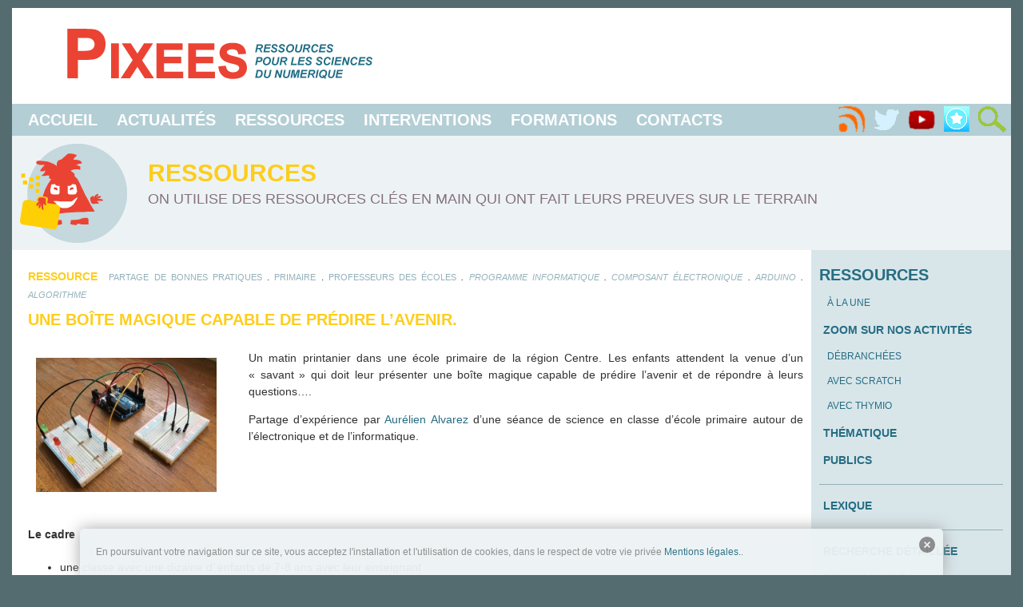

--- FILE ---
content_type: text/html; charset=UTF-8
request_url: https://pixees.fr/une-boite-magique-capable-de-predire-lavenir/
body_size: 15591
content:

<!DOCTYPE html>
<html>
  <head>
    <meta charset="UTF-8"/>    
    <meta name="viewport" content= "width=device-width, initial-scale=1.0">
    <title>Une boîte magique capable de prédire l&rsquo;avenir. — Pixees</title>
    <link href="https://pixees.fr/wp-content/themes/pixees-theme/style.css" type="text/css" rel="stylesheet" />
    <link href='https://fonts.googleapis.com/css?family=Francois+One' rel='stylesheet' type='text/css'/>

    
<!-- BEGIN Metadata added by the Add-Meta-Tags WordPress plugin -->
<meta name="description" content="Un matin printanier dans une école primaire de la région Centre. Les enfants attendent la venue d&#039;un savant qui doit leur présenter une boîte magique capable de prédire l&#039;avenir et de répondre à leurs questions...." />
<meta name="keywords" content="partage de bonnes pratiques, primaire, professeurs des écoles, programme informatique, composant électronique, arduino, algorithme" />
<meta property="og:site_name" content="Pixees" />
<meta property="og:type" content="article" />
<meta property="og:title" content="Une boîte magique capable de prédire l&rsquo;avenir." />
<meta property="og:url" content="https://pixees.fr/une-boite-magique-capable-de-predire-lavenir/" />
<meta property="og:description" content="Un matin printanier dans une école primaire de la région Centre. Les enfants attendent la venue d&#039;un savant qui doit leur présenter une boîte magique capable de prédire l&#039;avenir et de répondre à leurs questions...." />
<meta property="og:locale" content="fr_FR" />
<meta property="og:updated_time" content="2025-06-18T10:43:30+01:00" />
<meta property="og:image" content="https://pixees.fr/wp-content/uploads/2015/11/alvarez-1024-1-300x224.jpeg.jpg" />
<meta property="og:image:secure_url" content="https://pixees.fr/wp-content/uploads/2015/11/alvarez-1024-1-300x224.jpeg.jpg" />
<meta property="og:image:width" content="300" />
<meta property="og:image:height" content="224" />
<meta property="og:image:type" content="image/jpeg" />
<meta property="article:published_time" content="2015-05-04T10:31:38+01:00" />
<meta property="article:modified_time" content="2025-06-18T10:43:30+01:00" />
<meta property="article:author" content="https://pixees.fr/author/mcourbin/" />
<meta property="article:publisher" content="https://pixees.fr/" />
<meta property="article:section" content="Partage de bonnes pratiques" />
<meta property="article:section" content="Primaire" />
<meta property="article:section" content="Professeurs des écoles" />
<meta property="article:tag" content="partage de bonnes pratiques" />
<meta property="article:tag" content="primaire" />
<meta property="article:tag" content="professeurs des écoles" />
<meta property="article:tag" content="programme informatique" />
<meta property="article:tag" content="composant électronique" />
<meta property="article:tag" content="arduino" />
<meta property="article:tag" content="algorithme" />
<meta name="twitter:card" content="summary" />
<meta name="twitter:title" content="Une boîte magique capable de prédire l&rsquo;avenir." />
<meta name="twitter:description" content="Un matin printanier dans une école primaire de la région Centre. Les enfants attendent la venue d&#039;un savant qui doit leur présenter une boîte magique capable de prédire l&#039;avenir et de répondre à leurs questions...." />
<meta name="twitter:image:src" content="https://pixees.fr/wp-content/uploads/2015/11/alvarez-1024-1-300x224.jpeg.jpg" />
<meta name="twitter:image:width" content="300" />
<meta name="twitter:image:height" content="224" />
<meta name="dcterms:title" content="Une boîte magique capable de prédire l&rsquo;avenir." />
<meta name="dcterms:identifier" content="https://pixees.fr/une-boite-magique-capable-de-predire-lavenir/" />
<meta name="dcterms:creator" content="Courbin, Martine" />
<meta name="dcterms:created" content="2015-05-04T10:31:38+01:00" />
<meta name="dcterms:available" content="2015-05-04T10:31:38+01:00" />
<meta name="dcterms:modified" content="2025-06-18T10:43:30+01:00" />
<meta name="dcterms:description" content="Un matin printanier dans une école primaire de la région Centre. Les enfants attendent la venue d&#039;un savant qui doit leur présenter une boîte magique capable de prédire l&#039;avenir et de répondre à leurs questions...." />
<meta name="dcterms:subject" content="partage de bonnes pratiques" />
<meta name="dcterms:subject" content="primaire" />
<meta name="dcterms:subject" content="professeurs des écoles" />
<meta name="dcterms:subject" content="programme informatique" />
<meta name="dcterms:subject" content="composant électronique" />
<meta name="dcterms:subject" content="arduino" />
<meta name="dcterms:subject" content="algorithme" />
<meta name="dcterms:language" content="fr-FR" />
<meta name="dcterms:publisher" content="https://pixees.fr/" />
<meta name="dcterms:rights" content="https://pixees.fr/" />
<meta name="dcterms:coverage" content="World" />
<meta name="dcterms:type" content="Text" />
<meta name="dcterms:format" content="text/html" />
<meta name="dcterms:hasPart" content="https://pixees.fr/une-boite-magique-capable-de-predire-lavenir/attachment/6546/" />
<!-- END Metadata added by the Add-Meta-Tags WordPress plugin -->

<meta name='robots' content='max-image-preview:large' />
<link rel='dns-prefetch' href='//translate.google.com' />
<link rel="alternate" type="application/rss+xml" title="Pixees &raquo; Une boîte magique capable de prédire l&rsquo;avenir. Flux des commentaires" href="https://pixees.fr/une-boite-magique-capable-de-predire-lavenir/feed/" />
<link rel="alternate" title="oEmbed (JSON)" type="application/json+oembed" href="https://pixees.fr/wp-json/oembed/1.0/embed?url=https%3A%2F%2Fpixees.fr%2Fune-boite-magique-capable-de-predire-lavenir%2F" />
<link rel="alternate" title="oEmbed (XML)" type="text/xml+oembed" href="https://pixees.fr/wp-json/oembed/1.0/embed?url=https%3A%2F%2Fpixees.fr%2Fune-boite-magique-capable-de-predire-lavenir%2F&#038;format=xml" />
<style id='wp-img-auto-sizes-contain-inline-css' type='text/css'>
img:is([sizes=auto i],[sizes^="auto," i]){contain-intrinsic-size:3000px 1500px}
/*# sourceURL=wp-img-auto-sizes-contain-inline-css */
</style>
<link rel='stylesheet' id='validate-engine-css-css' href='https://pixees.fr/wp-content/plugins/wysija-newsletters/css/validationEngine.jquery.css?ver=2.21' type='text/css' media='all' />
<style id='wp-emoji-styles-inline-css' type='text/css'>

	img.wp-smiley, img.emoji {
		display: inline !important;
		border: none !important;
		box-shadow: none !important;
		height: 1em !important;
		width: 1em !important;
		margin: 0 0.07em !important;
		vertical-align: -0.1em !important;
		background: none !important;
		padding: 0 !important;
	}
/*# sourceURL=wp-emoji-styles-inline-css */
</style>
<link rel='stylesheet' id='wp-block-library-css' href='https://pixees.fr/wp-includes/css/dist/block-library/style.min.css?ver=6.9' type='text/css' media='all' />
<style id='global-styles-inline-css' type='text/css'>
:root{--wp--preset--aspect-ratio--square: 1;--wp--preset--aspect-ratio--4-3: 4/3;--wp--preset--aspect-ratio--3-4: 3/4;--wp--preset--aspect-ratio--3-2: 3/2;--wp--preset--aspect-ratio--2-3: 2/3;--wp--preset--aspect-ratio--16-9: 16/9;--wp--preset--aspect-ratio--9-16: 9/16;--wp--preset--color--black: #000000;--wp--preset--color--cyan-bluish-gray: #abb8c3;--wp--preset--color--white: #ffffff;--wp--preset--color--pale-pink: #f78da7;--wp--preset--color--vivid-red: #cf2e2e;--wp--preset--color--luminous-vivid-orange: #ff6900;--wp--preset--color--luminous-vivid-amber: #fcb900;--wp--preset--color--light-green-cyan: #7bdcb5;--wp--preset--color--vivid-green-cyan: #00d084;--wp--preset--color--pale-cyan-blue: #8ed1fc;--wp--preset--color--vivid-cyan-blue: #0693e3;--wp--preset--color--vivid-purple: #9b51e0;--wp--preset--gradient--vivid-cyan-blue-to-vivid-purple: linear-gradient(135deg,rgb(6,147,227) 0%,rgb(155,81,224) 100%);--wp--preset--gradient--light-green-cyan-to-vivid-green-cyan: linear-gradient(135deg,rgb(122,220,180) 0%,rgb(0,208,130) 100%);--wp--preset--gradient--luminous-vivid-amber-to-luminous-vivid-orange: linear-gradient(135deg,rgb(252,185,0) 0%,rgb(255,105,0) 100%);--wp--preset--gradient--luminous-vivid-orange-to-vivid-red: linear-gradient(135deg,rgb(255,105,0) 0%,rgb(207,46,46) 100%);--wp--preset--gradient--very-light-gray-to-cyan-bluish-gray: linear-gradient(135deg,rgb(238,238,238) 0%,rgb(169,184,195) 100%);--wp--preset--gradient--cool-to-warm-spectrum: linear-gradient(135deg,rgb(74,234,220) 0%,rgb(151,120,209) 20%,rgb(207,42,186) 40%,rgb(238,44,130) 60%,rgb(251,105,98) 80%,rgb(254,248,76) 100%);--wp--preset--gradient--blush-light-purple: linear-gradient(135deg,rgb(255,206,236) 0%,rgb(152,150,240) 100%);--wp--preset--gradient--blush-bordeaux: linear-gradient(135deg,rgb(254,205,165) 0%,rgb(254,45,45) 50%,rgb(107,0,62) 100%);--wp--preset--gradient--luminous-dusk: linear-gradient(135deg,rgb(255,203,112) 0%,rgb(199,81,192) 50%,rgb(65,88,208) 100%);--wp--preset--gradient--pale-ocean: linear-gradient(135deg,rgb(255,245,203) 0%,rgb(182,227,212) 50%,rgb(51,167,181) 100%);--wp--preset--gradient--electric-grass: linear-gradient(135deg,rgb(202,248,128) 0%,rgb(113,206,126) 100%);--wp--preset--gradient--midnight: linear-gradient(135deg,rgb(2,3,129) 0%,rgb(40,116,252) 100%);--wp--preset--font-size--small: 13px;--wp--preset--font-size--medium: 20px;--wp--preset--font-size--large: 36px;--wp--preset--font-size--x-large: 42px;--wp--preset--spacing--20: 0.44rem;--wp--preset--spacing--30: 0.67rem;--wp--preset--spacing--40: 1rem;--wp--preset--spacing--50: 1.5rem;--wp--preset--spacing--60: 2.25rem;--wp--preset--spacing--70: 3.38rem;--wp--preset--spacing--80: 5.06rem;--wp--preset--shadow--natural: 6px 6px 9px rgba(0, 0, 0, 0.2);--wp--preset--shadow--deep: 12px 12px 50px rgba(0, 0, 0, 0.4);--wp--preset--shadow--sharp: 6px 6px 0px rgba(0, 0, 0, 0.2);--wp--preset--shadow--outlined: 6px 6px 0px -3px rgb(255, 255, 255), 6px 6px rgb(0, 0, 0);--wp--preset--shadow--crisp: 6px 6px 0px rgb(0, 0, 0);}:where(.is-layout-flex){gap: 0.5em;}:where(.is-layout-grid){gap: 0.5em;}body .is-layout-flex{display: flex;}.is-layout-flex{flex-wrap: wrap;align-items: center;}.is-layout-flex > :is(*, div){margin: 0;}body .is-layout-grid{display: grid;}.is-layout-grid > :is(*, div){margin: 0;}:where(.wp-block-columns.is-layout-flex){gap: 2em;}:where(.wp-block-columns.is-layout-grid){gap: 2em;}:where(.wp-block-post-template.is-layout-flex){gap: 1.25em;}:where(.wp-block-post-template.is-layout-grid){gap: 1.25em;}.has-black-color{color: var(--wp--preset--color--black) !important;}.has-cyan-bluish-gray-color{color: var(--wp--preset--color--cyan-bluish-gray) !important;}.has-white-color{color: var(--wp--preset--color--white) !important;}.has-pale-pink-color{color: var(--wp--preset--color--pale-pink) !important;}.has-vivid-red-color{color: var(--wp--preset--color--vivid-red) !important;}.has-luminous-vivid-orange-color{color: var(--wp--preset--color--luminous-vivid-orange) !important;}.has-luminous-vivid-amber-color{color: var(--wp--preset--color--luminous-vivid-amber) !important;}.has-light-green-cyan-color{color: var(--wp--preset--color--light-green-cyan) !important;}.has-vivid-green-cyan-color{color: var(--wp--preset--color--vivid-green-cyan) !important;}.has-pale-cyan-blue-color{color: var(--wp--preset--color--pale-cyan-blue) !important;}.has-vivid-cyan-blue-color{color: var(--wp--preset--color--vivid-cyan-blue) !important;}.has-vivid-purple-color{color: var(--wp--preset--color--vivid-purple) !important;}.has-black-background-color{background-color: var(--wp--preset--color--black) !important;}.has-cyan-bluish-gray-background-color{background-color: var(--wp--preset--color--cyan-bluish-gray) !important;}.has-white-background-color{background-color: var(--wp--preset--color--white) !important;}.has-pale-pink-background-color{background-color: var(--wp--preset--color--pale-pink) !important;}.has-vivid-red-background-color{background-color: var(--wp--preset--color--vivid-red) !important;}.has-luminous-vivid-orange-background-color{background-color: var(--wp--preset--color--luminous-vivid-orange) !important;}.has-luminous-vivid-amber-background-color{background-color: var(--wp--preset--color--luminous-vivid-amber) !important;}.has-light-green-cyan-background-color{background-color: var(--wp--preset--color--light-green-cyan) !important;}.has-vivid-green-cyan-background-color{background-color: var(--wp--preset--color--vivid-green-cyan) !important;}.has-pale-cyan-blue-background-color{background-color: var(--wp--preset--color--pale-cyan-blue) !important;}.has-vivid-cyan-blue-background-color{background-color: var(--wp--preset--color--vivid-cyan-blue) !important;}.has-vivid-purple-background-color{background-color: var(--wp--preset--color--vivid-purple) !important;}.has-black-border-color{border-color: var(--wp--preset--color--black) !important;}.has-cyan-bluish-gray-border-color{border-color: var(--wp--preset--color--cyan-bluish-gray) !important;}.has-white-border-color{border-color: var(--wp--preset--color--white) !important;}.has-pale-pink-border-color{border-color: var(--wp--preset--color--pale-pink) !important;}.has-vivid-red-border-color{border-color: var(--wp--preset--color--vivid-red) !important;}.has-luminous-vivid-orange-border-color{border-color: var(--wp--preset--color--luminous-vivid-orange) !important;}.has-luminous-vivid-amber-border-color{border-color: var(--wp--preset--color--luminous-vivid-amber) !important;}.has-light-green-cyan-border-color{border-color: var(--wp--preset--color--light-green-cyan) !important;}.has-vivid-green-cyan-border-color{border-color: var(--wp--preset--color--vivid-green-cyan) !important;}.has-pale-cyan-blue-border-color{border-color: var(--wp--preset--color--pale-cyan-blue) !important;}.has-vivid-cyan-blue-border-color{border-color: var(--wp--preset--color--vivid-cyan-blue) !important;}.has-vivid-purple-border-color{border-color: var(--wp--preset--color--vivid-purple) !important;}.has-vivid-cyan-blue-to-vivid-purple-gradient-background{background: var(--wp--preset--gradient--vivid-cyan-blue-to-vivid-purple) !important;}.has-light-green-cyan-to-vivid-green-cyan-gradient-background{background: var(--wp--preset--gradient--light-green-cyan-to-vivid-green-cyan) !important;}.has-luminous-vivid-amber-to-luminous-vivid-orange-gradient-background{background: var(--wp--preset--gradient--luminous-vivid-amber-to-luminous-vivid-orange) !important;}.has-luminous-vivid-orange-to-vivid-red-gradient-background{background: var(--wp--preset--gradient--luminous-vivid-orange-to-vivid-red) !important;}.has-very-light-gray-to-cyan-bluish-gray-gradient-background{background: var(--wp--preset--gradient--very-light-gray-to-cyan-bluish-gray) !important;}.has-cool-to-warm-spectrum-gradient-background{background: var(--wp--preset--gradient--cool-to-warm-spectrum) !important;}.has-blush-light-purple-gradient-background{background: var(--wp--preset--gradient--blush-light-purple) !important;}.has-blush-bordeaux-gradient-background{background: var(--wp--preset--gradient--blush-bordeaux) !important;}.has-luminous-dusk-gradient-background{background: var(--wp--preset--gradient--luminous-dusk) !important;}.has-pale-ocean-gradient-background{background: var(--wp--preset--gradient--pale-ocean) !important;}.has-electric-grass-gradient-background{background: var(--wp--preset--gradient--electric-grass) !important;}.has-midnight-gradient-background{background: var(--wp--preset--gradient--midnight) !important;}.has-small-font-size{font-size: var(--wp--preset--font-size--small) !important;}.has-medium-font-size{font-size: var(--wp--preset--font-size--medium) !important;}.has-large-font-size{font-size: var(--wp--preset--font-size--large) !important;}.has-x-large-font-size{font-size: var(--wp--preset--font-size--x-large) !important;}
/*# sourceURL=global-styles-inline-css */
</style>

<style id='classic-theme-styles-inline-css' type='text/css'>
/*! This file is auto-generated */
.wp-block-button__link{color:#fff;background-color:#32373c;border-radius:9999px;box-shadow:none;text-decoration:none;padding:calc(.667em + 2px) calc(1.333em + 2px);font-size:1.125em}.wp-block-file__button{background:#32373c;color:#fff;text-decoration:none}
/*# sourceURL=/wp-includes/css/classic-themes.min.css */
</style>
<link rel='stylesheet' id='cptch_stylesheet-css' href='https://pixees.fr/wp-content/plugins/captcha/css/front_end_style.css?ver=4.4.5' type='text/css' media='all' />
<link rel='stylesheet' id='dashicons-css' href='https://pixees.fr/wp-includes/css/dashicons.min.css?ver=6.9' type='text/css' media='all' />
<link rel='stylesheet' id='cptch_desktop_style-css' href='https://pixees.fr/wp-content/plugins/captcha/css/desktop_style.css?ver=4.4.5' type='text/css' media='all' />
<link rel='stylesheet' id='jquery-ui-autocomplete-css' href='https://pixees.fr/wp-content/themes/pixees-theme/autocomplete/jquery-ui.css?ver=6.9' type='text/css' media='all' />
<link rel='stylesheet' id='google-language-translator-css' href='https://pixees.fr/wp-content/plugins/google-language-translator/css/style.css?ver=6.0.20' type='text/css' media='' />
<link rel='stylesheet' id='stcr-style-css' href='https://pixees.fr/wp-content/plugins/subscribe-to-comments-reloaded/includes/css/stcr-style.css?ver=6.9' type='text/css' media='all' />
<link rel='stylesheet' id='widgets-on-pages-css' href='https://pixees.fr/wp-content/plugins/widgets-on-pages/public/css/widgets-on-pages-public.css?ver=1.4.0' type='text/css' media='all' />
<link rel='stylesheet' id='newsletter-css' href='https://pixees.fr/wp-content/plugins/newsletter/style.css?ver=9.1.0' type='text/css' media='all' />
<link rel='stylesheet' id='heateor_sss_frontend_css-css' href='https://pixees.fr/wp-content/plugins/sassy-social-share/public/css/sassy-social-share-public.css?ver=3.3.79' type='text/css' media='all' />
<style id='heateor_sss_frontend_css-inline-css' type='text/css'>
.heateor_sss_button_instagram span.heateor_sss_svg,a.heateor_sss_instagram span.heateor_sss_svg{background:radial-gradient(circle at 30% 107%,#fdf497 0,#fdf497 5%,#fd5949 45%,#d6249f 60%,#285aeb 90%)}.heateor_sss_horizontal_sharing .heateor_sss_svg,.heateor_sss_standard_follow_icons_container .heateor_sss_svg{color:#fff;border-width:0px;border-style:solid;border-color:transparent}.heateor_sss_horizontal_sharing .heateorSssTCBackground{color:#666}.heateor_sss_horizontal_sharing span.heateor_sss_svg:hover,.heateor_sss_standard_follow_icons_container span.heateor_sss_svg:hover{border-color:transparent;}.heateor_sss_vertical_sharing span.heateor_sss_svg,.heateor_sss_floating_follow_icons_container span.heateor_sss_svg{color:#fff;border-width:0px;border-style:solid;border-color:transparent;}.heateor_sss_vertical_sharing .heateorSssTCBackground{color:#666;}.heateor_sss_vertical_sharing span.heateor_sss_svg:hover,.heateor_sss_floating_follow_icons_container span.heateor_sss_svg:hover{border-color:transparent;}@media screen and (max-width:783px) {.heateor_sss_vertical_sharing{display:none!important}}
/*# sourceURL=heateor_sss_frontend_css-inline-css */
</style>
<link rel='stylesheet' id='tablepress-default-css' href='https://pixees.fr/wp-content/plugins/tablepress/css/build/default.css?ver=3.2.6' type='text/css' media='all' />
<script type="text/javascript" src="https://pixees.fr/wp-includes/js/jquery/jquery.min.js?ver=3.7.1" id="jquery-core-js"></script>
<script type="text/javascript" src="https://pixees.fr/wp-includes/js/jquery/jquery-migrate.min.js?ver=3.4.1" id="jquery-migrate-js"></script>
<script type="text/javascript" src="https://pixees.fr/wp-content/themes/pixees-theme/autocomplete/jquery-ui.min.js?ver=6.9" id="cc-jquery-ui-js"></script>
<script type="text/javascript" src="https://pixees.fr/wp-content/plugins/class_code_v2/profiles/useravatar/angular.min.js?ver=6.9" id="class_code_avatar_angular-js"></script>
<script type="text/javascript" src="https://pixees.fr/wp-content/plugins/class_code_v2/profiles/useravatar/avatar.js?v=13&amp;ver=6.9" id="class_code_avatar-js"></script>
<script type="text/javascript" src="https://pixees.fr/wp-content/plugins/google-analyticator/external-tracking.min.js?ver=6.5.7" id="ga-external-tracking-js"></script>
<link rel="https://api.w.org/" href="https://pixees.fr/wp-json/" /><link rel="alternate" title="JSON" type="application/json" href="https://pixees.fr/wp-json/wp/v2/posts/4540" /><link rel="EditURI" type="application/rsd+xml" title="RSD" href="https://pixees.fr/xmlrpc.php?rsd" />
<meta name="generator" content="WordPress 6.9" />
<meta name="generator" content="Seriously Simple Podcasting 3.14.1" />
<link rel="canonical" href="https://pixees.fr/une-boite-magique-capable-de-predire-lavenir/" />
<link rel='shortlink' href='https://pixees.fr/?p=4540' />
<style type="text/css" media="screen">
  #cookie-law {  
  position: fixed;
  bottom: 0px;
  left: 0;
  right: 0;
  text-align: center;
  z-index:9999; 
}

#cookie-law > div {  
  background:#EDF3F4; 
  opacity:0.95; 
  width:100% !important;
  padding:20px;
  max-width: 1040px;
  margin:auto;
  display: inline-block;
  text-align: left !important;
  border-radius:5px 5px 0 0;
  -moz-border-radius:5px 5px 0 0;
  -webkit-border-radius:5px 5px 0 0;
  -o-border-radius:5px 5px 0 0;
  box-shadow: 0px 0px 20px #A1A1A1;
  -webkit-box-shadow: 0px 0px 20px #A1A1A1;
  -moz-box-shadow: 0px 0px 20px #A1A1A1;
  -o-box-shadow: 0px 0px 20px #A1A1A1; 
  position:relative;
}

#cookie-law h4 { padding: 0 !important; margin:0 0 8px !important; text-align:left !important; font-size:13px !important; color:#444; 
}
#cookie-law p { padding: 0 !important; margin:0 !important; text-align:left !important; font-size:12px !important; line-height: 18px !important; color:#888;
}

a.close-cookie-banner {
  position: absolute;
  top:0px;
  right:0px;
  margin:10px;
  display:block;
  width:20px;
  height:20px;
  background:url(https://pixees.fr/wp-content/plugins/creare-eu-cookie-law-banner/images/close.png) no-repeat;
  background-size: 20px !important;
}

a.close-cookie-banner span {
  display:none !important;
}</style>
 <style>#google_language_translator{width:auto!important;}div.skiptranslate.goog-te-gadget{display:inline!important;}.goog-tooltip{display: none!important;}.goog-tooltip:hover{display: none!important;}.goog-text-highlight{background-color:transparent!important;border:none!important;box-shadow:none!important;}#flags{display:none;}#google_language_translator{color:transparent;}body{top:0px!important;}#goog-gt-{display:none!important;}font font{background-color:transparent!important;box-shadow:none!important;position:initial!important;}</style>
<!-- Goolytics - Simple Google Analytics Begin -->
<script async src="//www.googletagmanager.com/gtag/js?id=UA-53303169-1"></script>
<script>window.dataLayer = window.dataLayer || [];
function gtag(){dataLayer.push(arguments);}
gtag('js', new Date());

gtag('config', 'UA-53303169-1');
</script>
<!-- Goolytics - Simple Google Analytics End -->

<link rel="shortcut icon" href="https://pixees.fr/wp-content/uploads/2014/08/pixee-rouge-all.png" />
<link rel="apple-touch-icon" href="https://pixees.fr/wp-content/uploads/2014/08/pixee-rouge-all.png" />
<link rel="apple-touch-icon" href="https://pixees.fr/wp-content/uploads/2014/08/pixee-rouge-all.png" />
<link rel="icon" href="https://pixees.fr/wp-content/uploads/2014/08/pixee-rouge-all.png" />
<link rel="icon" href="https://pixees.fr/wp-content/uploads/2014/08/pixee-rouge-all.png" />

<link rel="alternate" type="application/rss+xml" title="Flux RSS du podcast" href="https://pixees.fr/feed/podcast" />

<!-- Google Analytics Tracking by Google Analyticator 6.5.7 -->
<script type="text/javascript">
    var analyticsFileTypes = [];
    var analyticsSnippet = 'disabled';
    var analyticsEventTracking = 'enabled';
</script>
<script type="text/javascript">
	(function(i,s,o,g,r,a,m){i['GoogleAnalyticsObject']=r;i[r]=i[r]||function(){
	(i[r].q=i[r].q||[]).push(arguments)},i[r].l=1*new Date();a=s.createElement(o),
	m=s.getElementsByTagName(o)[0];a.async=1;a.src=g;m.parentNode.insertBefore(a,m)
	})(window,document,'script','//www.google-analytics.com/analytics.js','ga');
	ga('create', 'UA-53303169-1', 'auto');
 
	ga('send', 'pageview');
</script>

<!-- Loading shadowbox -->
<link rel="stylesheet" type="text/css" href="https://pixees.fr/wp-content/themes/pixees-theme/shadowbox/shadowbox.css">
<!--script type="text/javascript" src=".../jquery-3.0.0.min.js"></script-->
<script type="text/javascript" src="https://pixees.fr/wp-content/themes/pixees-theme/shadowbox/shadowbox.js"></script>
<script type="text/javascript">Shadowbox.init();</script>

  </head>
  <body id="body" onresize="onPageResize()">

 <script language='javascript'>
 //dropdown menu for  login
 function loginDropdownOpen() {
   if (document.getElementById("loginDropdown") != null)
    document.getElementById("loginDropdown").classList.toggle("show");
 }
 function formationDropdownOpen() {
   if (document.getElementById("formationDropdown") != null)
   document.getElementById("formationDropdown").classList.toggle("show");
 }
 

  // Close the dropdown menu if the user clicks outside of it
  window.onclick = function(event) {
    try {
      if (!event.target.matches('.dropMenuLink')) {
        var dropdowns = document.getElementsByClassName("dropdown-content");
        var i;
        for (i = 0; i < dropdowns.length; i++) {
          var openDropdown = dropdowns[i];
          if (openDropdown.classList.contains('show')) { openDropdown.classList.remove('show'); }
        }
      }
    }catch(err){
      
    }
  }


 // Manages the display of open/close elements
 function onPageResize() {
      if (document.getElementById("menu") != null)
     document.getElementById("menu").style.display = window.innerWidth < 1150 ? 'none' : 'initial';
   }
 function elementToogle(id, disp) {
   if (document.getElementById(id) != null)
   document.getElementById(id).style.display = document.getElementById(id).style.display == 'none' || document.getElementById(id).style.display == '' ? disp : 'none';
 }
 // Magages cookies, from http://www.w3schools.com/js/js_cookies.asp
 function getCookie(name) {
   var cookies = document.cookie.split(';');
   for(var i = 0; i < cookies.length; i++) {
     var cookie = cookies[i].trim();
     if (cookie.indexOf(name + "=") == 0) return cookie.substring(name.length + 1);
   }
   return "";
 } 
function setCookie(name, value) {
  document.cookie = name + "=" + value;
}
</script>


<header id="header">
   
  <div id="logo-bar">
  <a href="https://pixees.fr?page_id=2775" id="pixees-logo"></a>
  <!--a target="_blank" href="https://pixees.fr?page_id=1980" id="classcode-logo"></a-->
</div><div id="menu-bar">
  <a title="Menu" href="javascript:elementToogle('menu', 'initial')" id="menu-bar-button"></a>
  <nav id="menu">
    <ul>
      <li><a href="https://pixees.fr?page_id=2775">Accueil</a></li>
      <li><a href="https://pixees.fr?page_id=2697">Actualités</a></li>
      <li><a href="https://pixees.fr?page_id=36">Ressources</a></li>
      <li><a href="https://pixees.fr?page_id=40">Interventions</a></li>
      <li><a href="https://pixees.fr?page_id=9822">Formations</a></li>
      <li><a href="https://pixees.fr?page_id=42">Contacts</a></li>
    </ul>
  </nav>
  <nav id="flux">
    <a title="RSS" href="https://pixees.fr?cat=611&feed=rss2" id="menu-rss"></a>
    <a title="Twitter" href="https://pixees.fr?page_id=3122" id="menu-twitter"></a>
    <a title="Youtube" target="_blank" href="https://www.youtube.com/user/Scienceparticipative" id="menu-youtube"></a>
    <a title="Pearltree" target="_blank" href="http://www.pearltrees.com/pixees_fr" id="menu-pearltree"></a>
    <a title="Recherche" href="javascript:elementToogle('search-container', 'initial')" id="menu-search"></a>
  </nav>
  <div id="search-container"><form role="search" method="get" id="searchform" class="searchform" action="https://pixees.fr/">
				<div>
					<label class="screen-reader-text" for="s">Rechercher :</label>
					<input type="text" value="" name="s" id="s" />
					<input type="submit" id="searchsubmit" value="Rechercher" />
				</div>
			<input type='hidden' name='orderby' value='relevance'/></form></div>
</div>
  

  

  <div id="bandeau" class="ressource">
  <div id="bandeau-img"><a href="?page_id=36" id="pixees-ressources"></a></div>
  <div id="bandeau-txt"><h1>Ressources</h1><p>On utilise des ressources clés en main qui ont fait leurs preuves sur le terrain</p></div>
</div>
</header>  


<div id="conteneur"><section id="contenu">

<section id="contenant"><article id="post-" class="ressource"><h5>Ressource</h5>&nbsp;&nbsp;<span class="tag"><a href="https://pixees.fr/category/thematique/methodologie-de-la-mediation/partage-de-bonnes-pratiques/" rel="category tag">Partage de bonnes pratiques</a><small> . </small><a href="https://pixees.fr/category/public-cible/primaire/" rel="category tag">Primaire</a><small> . </small><a href="https://pixees.fr/category/public-cible/professeurs-des-ecoles/" rel="category tag">Professeurs des écoles</a><i><small> . </small><a href="https://pixees.fr/tag/programme-informatique/" rel="tag">programme informatique</a><small> . </small><a href="https://pixees.fr/tag/composant-electronique/" rel="tag">composant électronique</a><small> . </small><a href="https://pixees.fr/tag/arduino/" rel="tag">Arduino</a><small> . </small><a href="https://pixees.fr/tag/algorithme/" rel="tag">algorithme</a></i></span><div id="interline1"></div>
<h1>Une boîte magique capable de prédire l&rsquo;avenir.</h1><div data-canvas-width="101.08186794666668">Un matin printanier d<img decoding="async" class="alignleft wp-image-4596" src="https://pixees.fr/wp-content/uploads/2015/05/alvarez-1024-1-300x224.jpeg" alt="alvarez-1024-1" width="226" height="169" srcset="https://pixees.fr/wp-content/uploads/2015/05/alvarez-1024-1-300x224.jpeg 300w, https://pixees.fr/wp-content/uploads/2015/05/alvarez-1024-1-150x112.jpeg 150w, https://pixees.fr/wp-content/uploads/2015/05/alvarez-1024-1.jpeg 542w" sizes="(max-width: 226px) 100vw, 226px" />ans une école primaire de la région Centre. Les enfants attendent la venue d&rsquo;un « savant » qui doit leur présenter une boîte magique capable de prédire l&rsquo;avenir et de répondre à leurs questions&#8230;.</div>
<p>Partage d&rsquo;expérience par <a href="http://www.dailymotion.com/video/x2a5l0d_les-metiers-de-la-recherche-aurelien-alvarez-mathematicien_school" class="external" target="_blank">Aurélien Alvarez</a> d&rsquo;une séance de science en classe d&rsquo;école primaire autour de l&rsquo;électronique et de l&rsquo;informatique.</p>
<p>&nbsp;</p>
<p>&nbsp;</p>
<p><strong>Le cadre</strong></p>
<ul>
<li>une classe avec une dizaine d&rsquo; enfants de 7-8 ans avec leur enseignant</li>
<li>une séance d&rsquo;une heure</li>
</ul>
<p><strong>Déroulé de la séance</strong></p>
<ul>
<li>1ier temps : le principe est de poser des questions à la machine et appuyer sur un bouton pour avoir la réponse « oui », « non » ou « peut-être » ; les enfants s&rsquo;aperçoivent au bout d&rsquo;un petit moment que la machine répond des choses bizarres&#8230;</li>
<li>2ième temps : « essayons de comprendre ce qu&rsquo;il se passe » ;  les enfants découvrent l&rsquo;intérieur de la boîte (un peu d&rsquo;électronique, un peu d&rsquo;informatique) et s&rsquo;initient à la notion d&rsquo;<a href="https://iww.inria.fr/mecsci/grains-videos3.0/videos/18-algorithmes.mp4" class="external" target="_blank">algorithme.</a></li>
<li>3ième temps : « les enfants ont-ils vraiment compris ?  » ; lancement d&rsquo;un challenge aux enfants. Ensemble, les enfants  tâtonnent, se trompent mais réussissent le chalenge.</li>
<li>en forme de bilan : en une heure les enfants auront découvert un peu d&rsquo;électronique (en modifant un circuit électronique), d&rsquo;informatique (en apprenant ce qu&rsquo;est un algorithme et en modifiant un programme informatique).</li>
</ul>
<p><strong>Le matériel</strong></p>
<ul>
<li>un ordinateur</li>
<li>une carte Arduino</li>
<li>quatre LED et quatre résistances</li>
<li>un bouton pressoir et quelques fils</li>
<li>du carton (ou papier) et un crayon pour fabriquer la boîte magique</li>
</ul>
<p>&nbsp;</p>
<p>source :<a href="https://www.societe-informatique-de-france.fr/wp-content/uploads/2015/03/1024-hs1-alvarez.pdf" target="_blank" rel="noopener" class="external"> Article d&rsquo;Aurélien Alvarez</a> paru dans 1024-Bulletin de la Société Informatique de France, <a title="1024 HS n°1 2015" href="https://pixees.fr/?p=4228" target="_blank" rel="noopener">n° HS1, février 2015</a>.</p>
<p>Pour compléter : <a class="auteur external" href="http://images.math.cnrs.fr/_Alvarez-Aurelien_.html" target="_blank">Aurélien Alvarez</a>  et al <strong>« <a href="http://images.math.cnrs.fr/dis-maman-ou-papa-cest-quoi-un-algorithme-dans-ce-monde-numerique/" class="external" target="_blank">Dis maman (ou papa), c’est quoi un algorithme dans ce monde numérique ?</a>  »</strong> — <em>Images des Mathématiques</em>, CNRS, 2014.</p>
<div id="interline"></div><div id="line-ressource"><a target='_blank' href='http://www.dailymotion.com/video/x2a5l0d_les-metiers-de-la-recherche-aurelien-alvarez-mathematicien_school'>En savoir plus >>></a></div><small>Dernière modification : juin 2025.</small><span id="social-icon-line"><div class="heateor_sss_sharing_container heateor_sss_horizontal_sharing" data-heateor-ss-offset="0" data-heateor-sss-href='https://pixees.fr/une-boite-magique-capable-de-predire-lavenir/'><div class="heateor_sss_sharing_ul"><a aria-label="Facebook" class="heateor_sss_facebook" href="https://www.facebook.com/sharer/sharer.php?u=https%3A%2F%2Fpixees.fr%2Fune-boite-magique-capable-de-predire-lavenir%2F" title="Facebook" rel="nofollow noopener" target="_blank" style="font-size:32px!important;box-shadow:none;display:inline-block;vertical-align:middle"><span class="heateor_sss_svg" style="background-color:#0765FE;width:35px;height:35px;display:inline-block;opacity:1;float:left;font-size:32px;box-shadow:none;display:inline-block;font-size:16px;padding:0 4px;vertical-align:middle;background-repeat:repeat;overflow:hidden;padding:0;cursor:pointer;box-sizing:content-box"><svg style="display:block;" focusable="false" aria-hidden="true" xmlns="http://www.w3.org/2000/svg" width="100%" height="100%" viewBox="0 0 32 32"><path fill="#fff" d="M28 16c0-6.627-5.373-12-12-12S4 9.373 4 16c0 5.628 3.875 10.35 9.101 11.647v-7.98h-2.474V16H13.1v-1.58c0-4.085 1.849-5.978 5.859-5.978.76 0 2.072.15 2.608.298v3.325c-.283-.03-.775-.045-1.386-.045-1.967 0-2.728.745-2.728 2.683V16h3.92l-.673 3.667h-3.247v8.245C23.395 27.195 28 22.135 28 16Z"></path></svg></span></a><a aria-label="Twitter" class="heateor_sss_button_twitter" href="https://twitter.com/intent/tweet?text=Une%20bo%C3%AEte%20magique%20capable%20de%20pr%C3%A9dire%20l%27avenir.&url=https%3A%2F%2Fpixees.fr%2Fune-boite-magique-capable-de-predire-lavenir%2F" title="Twitter" rel="nofollow noopener" target="_blank" style="font-size:32px!important;box-shadow:none;display:inline-block;vertical-align:middle"><span class="heateor_sss_svg heateor_sss_s__default heateor_sss_s_twitter" style="background-color:#55acee;width:35px;height:35px;display:inline-block;opacity:1;float:left;font-size:32px;box-shadow:none;display:inline-block;font-size:16px;padding:0 4px;vertical-align:middle;background-repeat:repeat;overflow:hidden;padding:0;cursor:pointer;box-sizing:content-box"><svg style="display:block;" focusable="false" aria-hidden="true" xmlns="http://www.w3.org/2000/svg" width="100%" height="100%" viewBox="-4 -4 39 39"><path d="M28 8.557a9.913 9.913 0 0 1-2.828.775 4.93 4.93 0 0 0 2.166-2.725 9.738 9.738 0 0 1-3.13 1.194 4.92 4.92 0 0 0-3.593-1.55 4.924 4.924 0 0 0-4.794 6.049c-4.09-.21-7.72-2.17-10.15-5.15a4.942 4.942 0 0 0-.665 2.477c0 1.71.87 3.214 2.19 4.1a4.968 4.968 0 0 1-2.23-.616v.06c0 2.39 1.7 4.38 3.952 4.83-.414.115-.85.174-1.297.174-.318 0-.626-.03-.928-.086a4.935 4.935 0 0 0 4.6 3.42 9.893 9.893 0 0 1-6.114 2.107c-.398 0-.79-.023-1.175-.068a13.953 13.953 0 0 0 7.55 2.213c9.056 0 14.01-7.507 14.01-14.013 0-.213-.005-.426-.015-.637.96-.695 1.795-1.56 2.455-2.55z" fill="#fff"></path></svg></span></a><a aria-label="Linkedin" class="heateor_sss_button_linkedin" href="https://www.linkedin.com/sharing/share-offsite/?url=https%3A%2F%2Fpixees.fr%2Fune-boite-magique-capable-de-predire-lavenir%2F" title="Linkedin" rel="nofollow noopener" target="_blank" style="font-size:32px!important;box-shadow:none;display:inline-block;vertical-align:middle"><span class="heateor_sss_svg heateor_sss_s__default heateor_sss_s_linkedin" style="background-color:#0077b5;width:35px;height:35px;display:inline-block;opacity:1;float:left;font-size:32px;box-shadow:none;display:inline-block;font-size:16px;padding:0 4px;vertical-align:middle;background-repeat:repeat;overflow:hidden;padding:0;cursor:pointer;box-sizing:content-box"><svg style="display:block;" focusable="false" aria-hidden="true" xmlns="http://www.w3.org/2000/svg" width="100%" height="100%" viewBox="0 0 32 32"><path d="M6.227 12.61h4.19v13.48h-4.19V12.61zm2.095-6.7a2.43 2.43 0 0 1 0 4.86c-1.344 0-2.428-1.09-2.428-2.43s1.084-2.43 2.428-2.43m4.72 6.7h4.02v1.84h.058c.56-1.058 1.927-2.176 3.965-2.176 4.238 0 5.02 2.792 5.02 6.42v7.395h-4.183v-6.56c0-1.564-.03-3.574-2.178-3.574-2.18 0-2.514 1.7-2.514 3.46v6.668h-4.187V12.61z" fill="#fff"></path></svg></span></a><a aria-label="Pinterest" class="heateor_sss_button_pinterest" href="https://pixees.fr/une-boite-magique-capable-de-predire-lavenir/" onclick="event.preventDefault();javascript:void( (function() {var e=document.createElement('script' );e.setAttribute('type','text/javascript' );e.setAttribute('charset','UTF-8' );e.setAttribute('src','//assets.pinterest.com/js/pinmarklet.js?r='+Math.random()*99999999);document.body.appendChild(e)})());" title="Pinterest" rel="noopener" style="font-size:32px!important;box-shadow:none;display:inline-block;vertical-align:middle"><span class="heateor_sss_svg heateor_sss_s__default heateor_sss_s_pinterest" style="background-color:#cc2329;width:35px;height:35px;display:inline-block;opacity:1;float:left;font-size:32px;box-shadow:none;display:inline-block;font-size:16px;padding:0 4px;vertical-align:middle;background-repeat:repeat;overflow:hidden;padding:0;cursor:pointer;box-sizing:content-box"><svg style="display:block;" focusable="false" aria-hidden="true" xmlns="http://www.w3.org/2000/svg" width="100%" height="100%" viewBox="-2 -2 35 35"><path fill="#fff" d="M16.539 4.5c-6.277 0-9.442 4.5-9.442 8.253 0 2.272.86 4.293 2.705 5.046.303.125.574.005.662-.33.061-.231.205-.816.27-1.06.088-.331.053-.447-.191-.736-.532-.627-.873-1.439-.873-2.591 0-3.338 2.498-6.327 6.505-6.327 3.548 0 5.497 2.168 5.497 5.062 0 3.81-1.686 7.025-4.188 7.025-1.382 0-2.416-1.142-2.085-2.545.397-1.674 1.166-3.48 1.166-4.689 0-1.081-.581-1.983-1.782-1.983-1.413 0-2.548 1.462-2.548 3.419 0 1.247.421 2.091.421 2.091l-1.699 7.199c-.505 2.137-.076 4.755-.039 5.019.021.158.223.196.314.077.13-.17 1.813-2.247 2.384-4.324.162-.587.929-3.631.929-3.631.46.876 1.801 1.646 3.227 1.646 4.247 0 7.128-3.871 7.128-9.053.003-3.918-3.317-7.568-8.361-7.568z"/></svg></span></a><a aria-label="MeWe" class="heateor_sss_MeWe" href="https://mewe.com/share?link=https%3A%2F%2Fpixees.fr%2Fune-boite-magique-capable-de-predire-lavenir%2F" title="MeWe" rel="nofollow noopener" target="_blank" style="font-size:32px!important;box-shadow:none;display:inline-block;vertical-align:middle"><span class="heateor_sss_svg" style="background-color:#007da1;width:35px;height:35px;display:inline-block;opacity:1;float:left;font-size:32px;box-shadow:none;display:inline-block;font-size:16px;padding:0 4px;vertical-align:middle;background-repeat:repeat;overflow:hidden;padding:0;cursor:pointer;box-sizing:content-box"><svg focusable="false" aria-hidden="true" xmlns="http://www.w3.org/2000/svg" width="100%" height="100%" viewBox="-4 -3 38 38"><g fill="#fff"><path d="M9.636 10.427a1.22 1.22 0 1 1-2.44 0 1.22 1.22 0 1 1 2.44 0zM15.574 10.431a1.22 1.22 0 0 1-2.438 0 1.22 1.22 0 1 1 2.438 0zM22.592 10.431a1.221 1.221 0 1 1-2.443 0 1.221 1.221 0 0 1 2.443 0zM29.605 10.431a1.221 1.221 0 1 1-2.442 0 1.221 1.221 0 0 1 2.442 0zM3.605 13.772c0-.471.374-.859.859-.859h.18c.374 0 .624.194.789.457l2.935 4.597 2.95-4.611c.18-.291.43-.443.774-.443h.18c.485 0 .859.387.859.859v8.113a.843.843 0 0 1-.859.845.857.857 0 0 1-.845-.845V16.07l-2.366 3.559c-.18.276-.402.443-.72.443-.304 0-.526-.167-.706-.443l-2.354-3.53V21.9c0 .471-.374.83-.845.83a.815.815 0 0 1-.83-.83v-8.128h-.001zM14.396 14.055a.9.9 0 0 1-.069-.333c0-.471.402-.83.872-.83.415 0 .735.263.845.624l2.23 6.66 2.187-6.632c.139-.402.428-.678.859-.678h.124c.428 0 .735.278.859.678l2.187 6.632 2.23-6.675c.126-.346.415-.609.83-.609.457 0 .845.361.845.817a.96.96 0 0 1-.083.346l-2.867 8.032c-.152.43-.471.706-.887.706h-.165c-.415 0-.721-.263-.872-.706l-2.161-6.328-2.16 6.328c-.152.443-.47.706-.887.706h-.165c-.415 0-.72-.263-.887-.706l-2.865-8.032z"></path></g></svg></span></a><a aria-label="Whatsapp" class="heateor_sss_whatsapp" href="https://api.whatsapp.com/send?text=Une%20bo%C3%AEte%20magique%20capable%20de%20pr%C3%A9dire%20l%27avenir.%20https%3A%2F%2Fpixees.fr%2Fune-boite-magique-capable-de-predire-lavenir%2F" title="Whatsapp" rel="nofollow noopener" target="_blank" style="font-size:32px!important;box-shadow:none;display:inline-block;vertical-align:middle"><span class="heateor_sss_svg" style="background-color:#55eb4c;width:35px;height:35px;display:inline-block;opacity:1;float:left;font-size:32px;box-shadow:none;display:inline-block;font-size:16px;padding:0 4px;vertical-align:middle;background-repeat:repeat;overflow:hidden;padding:0;cursor:pointer;box-sizing:content-box"><svg style="display:block;" focusable="false" aria-hidden="true" xmlns="http://www.w3.org/2000/svg" width="100%" height="100%" viewBox="-6 -5 40 40"><path class="heateor_sss_svg_stroke heateor_sss_no_fill" stroke="#fff" stroke-width="2" fill="none" d="M 11.579798566743314 24.396926207859085 A 10 10 0 1 0 6.808479557110079 20.73576436351046"></path><path d="M 7 19 l -1 6 l 6 -1" class="heateor_sss_no_fill heateor_sss_svg_stroke" stroke="#fff" stroke-width="2" fill="none"></path><path d="M 10 10 q -1 8 8 11 c 5 -1 0 -6 -1 -3 q -4 -3 -5 -5 c 4 -2 -1 -5 -1 -4" fill="#fff"></path></svg></span></a></div><div class="heateorSssClear"></div></div><a style="display:table-cell;" title="QR-code de cette page" target="QRcode" href="https://pixees.fr/wp-content/themes/pixees-theme/show_post_QRcode/show.php"><img src="https://pixees.fr/wp-content/themes/pixees-theme/show_post_QRcode/show_post_QRcode_icon_32x32.png" alt="show post QRcode"/></a><div class="printfriendly pf-button  pf-alignleft">
                    <a href="#" rel="nofollow" onclick="window.print(); return false;" title="Printer Friendly, PDF & Email">
                    <img src="https://cdn.printfriendly.com/icons/printfriendly-icon-md.png" alt="Print Friendly, PDF & Email" class="pf-button-img" style="width: 16px;height: 16px;"  /><span id="printfriendly-text2" class="pf-button-text">PDF view</span>
                    </a>
                </div></span><hr/><div>Vous pourriez aussi être intéressé-e-s par :<div id='mediego'>…/…</div></div></article></section>
<div id="trailer">
  <div id="participez-ht"><span id="pixees-participez-haut"></span></div>
  <section id="participez">  
    <span id="pixees-participez-bas"></span>
    <h1> participez !</h1>
    <ul>
      <li><a target="_blank" href="https://pixees.fr/?page_id=3405&fscf_field4_4=1&fscf_field4_2=Une%20bo%C3%AEte%20magique%20capable%20de%20pr%C3%A9dire%20l%26rsquo%3Bavenir.&fscf_field4_5=https%3A%2F%2Fpixees.fr%2Fune-boite-magique-capable-de-predire-lavenir%2F" id="question">une question ?</a></li>
      <li><a target="_blank" href="https://pixees.fr/?page_id=3405&fscf_field4_4=2&fscf_field4_2=Une%20bo%C3%AEte%20magique%20capable%20de%20pr%C3%A9dire%20l%26rsquo%3Bavenir.&fscf_field4_5=https%3A%2F%2Fpixees.fr%2Fune-boite-magique-capable-de-predire-lavenir%2F" id="commentaire">un commentaire ?</a></li>
      <li><a target="_blank" href="https://pixees.fr/?page_id=3405&fscf_field4_4=3&fscf_field4_2=Une%20bo%C3%AEte%20magique%20capable%20de%20pr%C3%A9dire%20l%26rsquo%3Bavenir.&fscf_field4_5=https%3A%2F%2Fpixees.fr%2Fune-boite-magique-capable-de-predire-lavenir%2F" id="note">cela vous a été utile ?</a></li>
    </ul>
  </section>
</div>
    
</section><aside id="sidebar"> 


  <section> 	 
    <h1>Ressources</h1> 
    <ul>
      <li><h4><a href="https://pixees.fr?page_id=36">À la une</a></h4></li>
      <li><h3>Zoom sur nos activités</h3></li>
      <li><h4><a href="https://pixees.fr?s=débranché&orderby=relevance">débranchées</a></h4></li>
      <li><h4><a href="https://pixees.fr?s=scratch&orderby=relevance">avec Scratch</a></h4></li>
      <li><h4><a href="https://pixees.fr?s=thymio&orderby=relevance">avec Thymio</a></h4></li>
      <li><h3><a href="#" onClick="openclose('item-thematique');"/>Thématique</a></h3></li>
      <li class="item-thematique"><h4><a href="https://pixees.fr?cat=40">Initiation aux algorithmes</a></h4></li>
      <li class="item-thematique"><h4><a href="https://pixees.fr?cat=781">Initiation à la programmation</a></h4></li>
      <li class="item-thematique"><h4><a href="https://pixees.fr?cat=75">Représenter les informations</a></h4></li>
      <li class="item-thematique"><h4><a href="https://pixees.fr?cat=74">Histoire de l´informatique</a></h4></li>
      <li class="item-thematique"><h4><a href="https://pixees.fr?cat=42">Numérique et société</a></h4></li>
      <li class="item-thematique"><h4><a href="https://pixees.fr?cat=58">Culture Générale</a></h4></li>
      <li class="item-thematique"><h4><a href="https://pixees.fr?cat=84">Métiers du numérique</a></h4></li>
      <li><h3><a href="#" onClick="openclose('item-publics');"/>Publics</a></h3></li>
      <li class="item-publics"><h4><a href="https://pixees.fr?cat=98">Professeurs des écoles</a></h4></li>
      <li class="item-publics"><h4><a href="https://pixees.fr?cat=132">Professeurs du secondaire</a></h4></li>
      <li class="item-publics"><h4><a href="https://pixees.fr?cat=621">Educateurs</a></h4></li>
      <li class="item-publics"><h4><a href="https://pixees.fr?cat=150">Parents</a></h4></li>
      <li class="item-publics"><h4><a href="https://pixees.fr?cat=109">Primaire</a></h4></li>
      <li class="item-publics"><h4><a href="https://pixees.fr?cat=72">Collège</a></h4></li>
      <li class="item-publics"><h4><a href="https://pixees.fr?cat=91">Lycée</a></h4></li>
      <li class="item-publics"><h4><a href="https://pixees.fr?cat=96">Enseignement supérieur</a></h4></li>
     </ul>
     <div id="line-sidebar"></div>
     <ul>
      <li><h3><a href="https://pixees.fr?cat=608&alphabeticpage=a">Lexique</a></h3></li>
    </ul>
  </section>
  
   <div id="line-sidebar"></div>

  <section>
   <ul>
     <li><h3><a href="https://pixees.fr?page_id=2349">Recherche détaillée</a></h3></li>
     <li><h3><a href="https://pixees.fr?page_id=42">Besoin d'aide ?</a></h3></li>
   </ul>
  </section>
  
</aside>
<script>
function openclose(cl) {  
  var els = document.getElementsByClassName(cl);
  for(var i = 0; i < els.length; i++) {
    var e = els[i];
    e.style.display = e.style.display == 'none' ? 'block' : 'none';
  }
}
openclose('item-zoom');
openclose('item-thematique');
openclose('item-publics');
</script>
</div>
    

<div id="interline"></div>

<footer id="footer">
  
  <div id="footer-logo">
     <img src="https://pixees.fr/wp-content/themes/pixees-theme/_img/Logo-pixees-footer.png" width="177" height="130" alt=""/><br/>
    <ul>
      <li><a href="?page_id=2609"><img src="https://pixees.fr/wp-content/themes/pixees-theme/_img/fr.png" width="32" height="21" alt="en français"/></a></li>
      <li><a href="?page_id=2420"><img src="https://pixees.fr/wp-content/themes/pixees-theme/_img/uk.png" width="32" height="21" alt="in English"/></a></li>
      <li><a href="?page_id=2466"><img src="https://pixees.fr/wp-content/themes/pixees-theme/_img/es.png" width="32" height="21" alt="en Español"/></a></li>
      <li><a href="?page_id=2560"><img src="https://pixees.fr/wp-content/themes/pixees-theme/_img/all.png" width="32" height="21" alt="im Deutsch"/></a></li>
      <li><a href="?page_id=2486"><img src="https://pixees.fr/wp-content/themes/pixees-theme/_img/it.png" width="32" height="21" alt="en Italiano"/></a></li>
    </ul>
  </div>
    
  <div id="footer-menu">
    <ul>
      <li><img src="https://pixees.fr/wp-content/themes/pixees-theme/_img/pixees-actu.png" width="48" height="48" alt=""/></li>
        <li><h6><a href="?page_id=2697">Actualité</a></h6></li>
        <li><a href="?page_id=2890">> Archives</a></li>
        <li><a href="?page_id=3122">> Twitter</a></li>
        <li><a href="?page_id=44">> Projets</a></li>
    </ul>
  </div>
    
  <div id="footer-menu">
    <ul>
      <li><img src="https://pixees.fr/wp-content/themes/pixees-theme/_img/pixees-ressources.png" width="48" height="48" alt=""/></li>
        <li><h6><a href="?page_id=36">Ressources</a></h6></li>
        <li><a href="?page_id=2584">> Thématique</a></li>
        <li><a href="?page_id=2585">> Public</a></li>
        <li><a href="?page_id=2535">> Format</a></li>
        <li><a href="?page_id=2349">> Recherche</a></li>
    </ul>
  </div>
 
  <div id="footer-menu">
    <ul>
      <li><img src="https://pixees.fr/wp-content/themes/pixees-theme/_img/pixees-interventions.png" width="48" height="48" alt=""/></li>
        <li><h6><a href="?page_id=40">Interventions</a></h6></li>
        <li><a href="?cat=483">> Conférences</a></li>
        <li><a href="?cat=491">> Ateliers</a></li>
        <li><a href="?cat=491">> Formations</a></li>
        <li><a href="?cat=485">> Débats</a></li>
        <li><a href="?page_id=2329">> Exemples</a></li>
    </ul>
  </div>
 
  <div id="footer-menu">
    <ul>
      <li><img src="https://pixees.fr/wp-content/themes/pixees-theme/_img/pixees-contacts.png" width="48" height="48" alt=""/></li>
        <li><h6><a href="?page_id=42">Contacts</a></h6></li>
        <li><a href="?page_id=2319">> En ligne</a></li>
        <li><a href="?page_id=2749">> Message</a></li>
        <li><a href="?page_id=2781">> Les TPE/TIPE</a></li>
    </ul>
  </div>
 
  <div id="footer-menu">
    <ul>
      <li><img src="https://pixees.fr/wp-content/themes/pixees-theme/_img/pixees-participez.png" width="48" height="48" alt=""/></li>
        <li><h6>Divers</h6></li>
        <li><a href="?page_id=1980">> Partenaires</a></li>
        <li><a href="?page_id=2394">> Présentation</a></li>
        <li><a href="?page_id=2995">> Mentions</a></li>
        <li><a href="?page_id=2989">> Licence</a></li>
        <li><a href="?page_id=3387">> Crédits</a></li>
        <li><a href="https://pixees.fr/wp-admin">> Back office</a></li>
    </ul>
  </div>
</footer>





<script type="speculationrules">
{"prefetch":[{"source":"document","where":{"and":[{"href_matches":"/*"},{"not":{"href_matches":["/wp-*.php","/wp-admin/*","/wp-content/uploads/*","/wp-content/*","/wp-content/plugins/*","/wp-content/themes/pixees-theme/*","/*\\?(.+)"]}},{"not":{"selector_matches":"a[rel~=\"nofollow\"]"}},{"not":{"selector_matches":".no-prefetch, .no-prefetch a"}}]},"eagerness":"conservative"}]}
</script>
<script type="text/javascript">
  var dropCookie = true;
  var cookieDuration = 28; 
  var cookieName = 'complianceCookie';
  var cookieValue = 'on';
    var privacyMessage = "";

  jQuery(document).ready(function($) {
    privacyMessage = jQuery('#hidden-cookie-message').html();
      	if(checkCookie(window.cookieName) != window.cookieValue){
  		createDiv(true); 
  		window.setTimeout(function() {
      		$('#cookie-law').fadeOut();
  		}, 5000);
  	}
  });
</script>
<div id="hidden-cookie-message" style="display:none;">
  <div>
    <p>En poursuivant votre navigation sur ce site, vous acceptez l'installation et l'utilisation de cookies, dans le respect de votre vie privée <a rel="nofollow" href="https://pixees.fr/accueil-2-2/qui-sommes-nous/mentions-legales/">Mentions légales.</a>.</p>    <a class="close-cookie-banner" href="javascript:void(0);" onclick="jQuery(this).parent().parent().hide();"><span>Close</span></a>
  </div>
</div>
<div id="flags" style="display:none" class="size18"><ul id="sortable" class="ui-sortable"><li id="English"><a href="#" title="English" class="nturl notranslate en flag English"></a></li></ul></div><div id='glt-footer'><div id="google_language_translator" class="default-language-fr"></div></div><script>function GoogleLanguageTranslatorInit() { new google.translate.TranslateElement({pageLanguage: 'fr', includedLanguages:'en', layout: google.translate.TranslateElement.InlineLayout.HORIZONTAL, autoDisplay: false}, 'google_language_translator');}</script>                    <!-- Matomo -->
<script>
  var _paq = window._paq = window._paq || [];
  /* tracker methods like "setCustomDimension" should be called before "trackPageView" */
  _paq.push(['trackPageView']);
  _paq.push(['enableLinkTracking']);
  (function() {
    var u="https://matomo.inria.fr/";
    _paq.push(['setTrackerUrl', u+'matomo.php']);
    _paq.push(['setSiteId', '130']);
    var d=document, g=d.createElement('script'), s=d.getElementsByTagName('script')[0];
    g.async=true; g.src=u+'matomo.js'; s.parentNode.insertBefore(g,s);
  })();
</script>
<!-- End Matomo Code -->                     <script type="text/javascript" id="pf_script">
                      var pfHeaderImgUrl = '';
          var pfHeaderTagline = '';
          var pfdisableClickToDel = '0';
          var pfImagesSize = 'full-size';
          var pfImageDisplayStyle = 'none';
          var pfEncodeImages = '0';
          var pfShowHiddenContent  = '0';
          var pfDisableEmail = '1';
          var pfDisablePDF = '0';
          var pfDisablePrint = '0';

            
          var pfPlatform = 'WordPress';

        (function($){
            $(document).ready(function(){
                if($('.pf-button-content').length === 0){
                    $('style#pf-excerpt-styles').remove();
                }
            });
        })(jQuery);
        </script>
      <script defer src='https://cdn.printfriendly.com/printfriendly.js'></script>
            
            <script type="text/javascript" src="https://pixees.fr/wp-content/plugins/creare-eu-cookie-law-banner/js/eu-cookie-law.js" id="eu-cookie-law-js"></script>
<script type="text/javascript" src="https://pixees.fr/wp-content/plugins/google-language-translator/js/scripts.js?ver=6.0.20" id="scripts-js"></script>
<script type="text/javascript" src="//translate.google.com/translate_a/element.js?cb=GoogleLanguageTranslatorInit" id="scripts-google-js"></script>
<script type="text/javascript" src="https://pixees.fr/wp-content/themes/pixees-theme/tablesorter/jquery.tablesorter.min.js?ver=1.0.0" id="tablesorter-js"></script>
<script type="text/javascript" id="newsletter-js-extra">
/* <![CDATA[ */
var newsletter_data = {"action_url":"https://pixees.fr/wp-admin/admin-ajax.php"};
//# sourceURL=newsletter-js-extra
/* ]]> */
</script>
<script type="text/javascript" src="https://pixees.fr/wp-content/plugins/newsletter/main.js?ver=9.1.0" id="newsletter-js"></script>
<script type="text/javascript" id="heateor_sss_sharing_js-js-before">
/* <![CDATA[ */
function heateorSssLoadEvent(e) {var t=window.onload;if (typeof window.onload!="function") {window.onload=e}else{window.onload=function() {t();e()}}};	var heateorSssSharingAjaxUrl = 'https://pixees.fr/wp-admin/admin-ajax.php', heateorSssCloseIconPath = 'https://pixees.fr/wp-content/plugins/sassy-social-share/public/../images/close.png', heateorSssPluginIconPath = 'https://pixees.fr/wp-content/plugins/sassy-social-share/public/../images/logo.png', heateorSssHorizontalSharingCountEnable = 0, heateorSssVerticalSharingCountEnable = 0, heateorSssSharingOffset = -10; var heateorSssMobileStickySharingEnabled = 0;var heateorSssCopyLinkMessage = "Lien copié.";var heateorSssUrlCountFetched = [], heateorSssSharesText = 'Partages', heateorSssShareText = 'Partage';function heateorSssPopup(e) {window.open(e,"popUpWindow","height=400,width=600,left=400,top=100,resizable,scrollbars,toolbar=0,personalbar=0,menubar=no,location=no,directories=no,status")}
//# sourceURL=heateor_sss_sharing_js-js-before
/* ]]> */
</script>
<script type="text/javascript" src="https://pixees.fr/wp-content/plugins/sassy-social-share/public/js/sassy-social-share-public.js?ver=3.3.79" id="heateor_sss_sharing_js-js"></script>
<script id="wp-emoji-settings" type="application/json">
{"baseUrl":"https://s.w.org/images/core/emoji/17.0.2/72x72/","ext":".png","svgUrl":"https://s.w.org/images/core/emoji/17.0.2/svg/","svgExt":".svg","source":{"concatemoji":"https://pixees.fr/wp-includes/js/wp-emoji-release.min.js?ver=6.9"}}
</script>
<script type="module">
/* <![CDATA[ */
/*! This file is auto-generated */
const a=JSON.parse(document.getElementById("wp-emoji-settings").textContent),o=(window._wpemojiSettings=a,"wpEmojiSettingsSupports"),s=["flag","emoji"];function i(e){try{var t={supportTests:e,timestamp:(new Date).valueOf()};sessionStorage.setItem(o,JSON.stringify(t))}catch(e){}}function c(e,t,n){e.clearRect(0,0,e.canvas.width,e.canvas.height),e.fillText(t,0,0);t=new Uint32Array(e.getImageData(0,0,e.canvas.width,e.canvas.height).data);e.clearRect(0,0,e.canvas.width,e.canvas.height),e.fillText(n,0,0);const a=new Uint32Array(e.getImageData(0,0,e.canvas.width,e.canvas.height).data);return t.every((e,t)=>e===a[t])}function p(e,t){e.clearRect(0,0,e.canvas.width,e.canvas.height),e.fillText(t,0,0);var n=e.getImageData(16,16,1,1);for(let e=0;e<n.data.length;e++)if(0!==n.data[e])return!1;return!0}function u(e,t,n,a){switch(t){case"flag":return n(e,"\ud83c\udff3\ufe0f\u200d\u26a7\ufe0f","\ud83c\udff3\ufe0f\u200b\u26a7\ufe0f")?!1:!n(e,"\ud83c\udde8\ud83c\uddf6","\ud83c\udde8\u200b\ud83c\uddf6")&&!n(e,"\ud83c\udff4\udb40\udc67\udb40\udc62\udb40\udc65\udb40\udc6e\udb40\udc67\udb40\udc7f","\ud83c\udff4\u200b\udb40\udc67\u200b\udb40\udc62\u200b\udb40\udc65\u200b\udb40\udc6e\u200b\udb40\udc67\u200b\udb40\udc7f");case"emoji":return!a(e,"\ud83e\u1fac8")}return!1}function f(e,t,n,a){let r;const o=(r="undefined"!=typeof WorkerGlobalScope&&self instanceof WorkerGlobalScope?new OffscreenCanvas(300,150):document.createElement("canvas")).getContext("2d",{willReadFrequently:!0}),s=(o.textBaseline="top",o.font="600 32px Arial",{});return e.forEach(e=>{s[e]=t(o,e,n,a)}),s}function r(e){var t=document.createElement("script");t.src=e,t.defer=!0,document.head.appendChild(t)}a.supports={everything:!0,everythingExceptFlag:!0},new Promise(t=>{let n=function(){try{var e=JSON.parse(sessionStorage.getItem(o));if("object"==typeof e&&"number"==typeof e.timestamp&&(new Date).valueOf()<e.timestamp+604800&&"object"==typeof e.supportTests)return e.supportTests}catch(e){}return null}();if(!n){if("undefined"!=typeof Worker&&"undefined"!=typeof OffscreenCanvas&&"undefined"!=typeof URL&&URL.createObjectURL&&"undefined"!=typeof Blob)try{var e="postMessage("+f.toString()+"("+[JSON.stringify(s),u.toString(),c.toString(),p.toString()].join(",")+"));",a=new Blob([e],{type:"text/javascript"});const r=new Worker(URL.createObjectURL(a),{name:"wpTestEmojiSupports"});return void(r.onmessage=e=>{i(n=e.data),r.terminate(),t(n)})}catch(e){}i(n=f(s,u,c,p))}t(n)}).then(e=>{for(const n in e)a.supports[n]=e[n],a.supports.everything=a.supports.everything&&a.supports[n],"flag"!==n&&(a.supports.everythingExceptFlag=a.supports.everythingExceptFlag&&a.supports[n]);var t;a.supports.everythingExceptFlag=a.supports.everythingExceptFlag&&!a.supports.flag,a.supports.everything||((t=a.source||{}).concatemoji?r(t.concatemoji):t.wpemoji&&t.twemoji&&(r(t.twemoji),r(t.wpemoji)))});
//# sourceURL=https://pixees.fr/wp-includes/js/wp-emoji-loader.min.js
/* ]]> */
</script>
</body></html>
